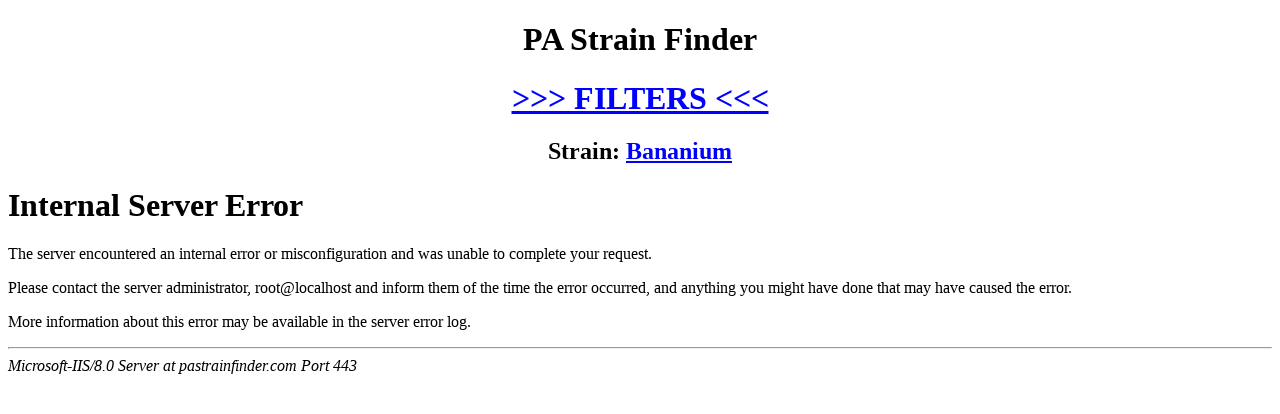

--- FILE ---
content_type: text/html; charset=ISO-8859-1
request_url: https://pastrainfinder.com/bin/findStrain?strain=Bananium
body_size: 1582
content:
<html><head>
 <title>Where to Purchase YOUR Strain</title>
 <!-- Global site tag (gtag.js) - Google Analytics -->
 <script async src="https://www.googletagmanager.com/gtag/js?id=UA-125977780-1"></script>
 <script>
  window.dataLayer = window.dataLayer || [];
  function gtag(){dataLayer.push(arguments);}
  gtag('js', new Date());
  gtag('config', 'UA-125977780-1');
 </script>
 <meta name="viewport" content="width=device-width, initial-scale=1.0, shrink-to-fit=no">
<!-- Including PASF CSS -->
 <link rel="stylesheet" href="/pasf.css">
</head>
<body>
<center><h1>PA Strain Finder</h1></center>
<!-- PASF: /bin/findStrain | FILTER: /bin/filters | PAMMP: https://pammp.com/bin/pammp -->
<center><h1><a href="/bin/filters?page=items&strain=Bananium"> >>> FILTERS <<< </a></h1></center>
<center><h2>Strain: <a href='https://pammp.com/bin/pammp?strain=Bananium'>Bananium</a></h2></center>
<!DOCTYPE HTML PUBLIC "-//IETF//DTD HTML 2.0//EN">
<html><head>
<title>500 Internal Server Error</title>
</head><body>
<h1>Internal Server Error</h1>
<p>The server encountered an internal error or
misconfiguration and was unable to complete
your request.</p>
<p>Please contact the server administrator,
 root@localhost and inform them of the time the error occurred,
and anything you might have done that may have
caused the error.</p>
<p>More information about this error may be available
in the server error log.</p>
<hr>
<address>Microsoft-IIS/8.0 Server at pastrainfinder.com Port 443</address>
</body></html>


--- FILE ---
content_type: text/css
request_url: https://pastrainfinder.com/pasf.css
body_size: 2753
content:
#datatable th {
    padding-top: 12px;
    padding-bottom: 12px;
    text-align: left;
    background-image: linear-gradient(#002db3, white, white, #cccc00);
    background-color: #4CAF50;
    color: #002699;
}

#old_datatable tr:nth-child(even) {
	background-color: #f2f2f2;
}

#even a {
	color: #cccc00;
}

#odd a {
	color: #cccc00;
}

a.evenrow {
	color: #cccc00;
}

a.oddrow {
	color: #002db3;
}

#datatable tr:nth-child(even) {
	background-color: #002db3;
	color: #cccc00;
	a: {
		//color: #cccc00;
		color: white;
	}
}

#datatable tr:nth-child(odd) {
	background-color: #cccc00;
	color: #002db3;
}

#datatable tr:hover {
	color: green;
	background-color: lightgreen;
}

#old_datatable tr:hover:nth-child(even) {
	color: #002db3;
	background-color: #cccc00;
}

#old_datatable tr:hover:nth-child(odd) {
	color: #cccc00;
	background-color: #002db3;
}

h1.pammpcolors {
    background-image: linear-gradient(#002db3, white, white, #cccc00);
    background-color: #4CAF50;
    color: #002699;
}

h1 {
    display: block;
    font-size: 2em;
    margin-block-start: 0.67em;
    margin-block-end: 0.67em;
    margin-inline-start: 0px;
    margin-inline-end: 0px;
    font-weight: bold;
}

h2 {
    display: block;
    font-size: 1.5em;
    margin-block-start: 0.83em;
    margin-block-end: 0.83em;
    margin-inline-start: 0px;
    margin-inline-end: 0px;
    font-weight: bold;
}

h3 {
    font-size: 1.17em;
    font-weight: bold;
}

h4 {
    font-size: 1.0em;
    font-weight: bold;
}

h5 {
    display: block;
    font-size: 0.83em;
    margin-block-start: 1.67em;
    margin-block-end: 1.67em;
    margin-inline-start: 0px;
    margin-inline-end: 0px;
    font-weight: bold;
}

a {
    color: blue;
    text-decoration: underline;
    text-decoration-line: underline;
    text-decoration-thickness: initial;
    text-decoration-style: initial;
    text-decoration-color: initial;
}

body {
    font-family: Times;
}

.dropdown-item.selected {
    background-color: #bfbfbf;
}

// Filter popup stuff

.modal {
	position: fixed;
	left: 0;
	top: 0;
	width: 100%;
	height: 100%;
	background-color: rgba(0, 0, 0, 0.5);
	opacity: 0;
	visibility: hidden;
	transform: scale(1.1);
	transition: visibility 0s linear 0.25s, opacity 0.25s 0s, transform 0.25s;
}

.modal-content {
	position: absolute;
	top: 50%;
	left: 50%;
	transform: translate(-50%, -50%);
	background-color: white;
	padding: 5px 5px;
	width: 50%;
	border-radius: 5px;
}

.apply-button {
	color: #cccc00;
	background-color: #002db3;
}

.apply-button:hover {
	color: #002db3;
	background-color: #cccc00;
}

.show-modal {
	opacity: 1;
	visibility: visible;
	transform: scale(1.0);
	transition: visibility 0s linear 0s, opacity 0.25s 0s, transform 0.25s;
}

.scroll-table {
	overflow: scroll;
}
